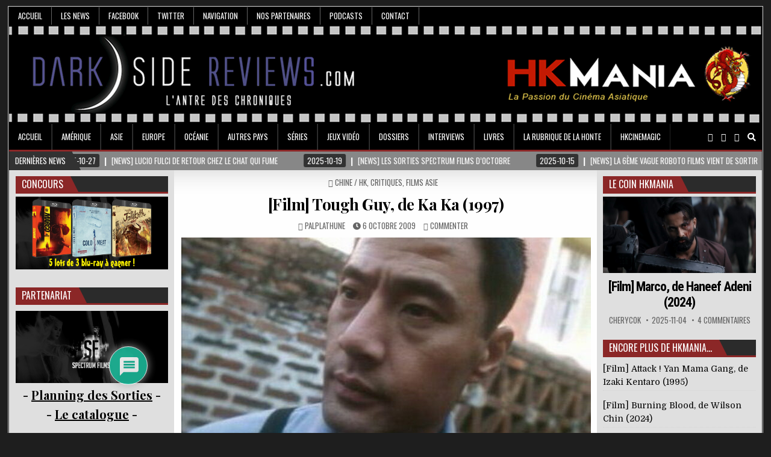

--- FILE ---
content_type: application/javascript
request_url: https://www.darksidereviews.com/wp-content/cache/asset-cleanup/js/item/elegantpro__assets__js__custom-js-v510b7fd21be7f063302b36155b942e93d3ed6664.js
body_size: 811
content:
/*!/wp-content/themes/elegantwp-pro/assets/js/custom.js*/
jQuery(document).ready(function($){$(".elegantwp-nav-secondary .elegantwp-secondary-nav-menu").addClass("elegantwp-secondary-responsive-menu").before('<div class="elegantwp-secondary-responsive-menu-icon"></div>');$(".elegantwp-secondary-responsive-menu-icon").click(function(){$(this).next(".elegantwp-nav-secondary .elegantwp-secondary-nav-menu").slideToggle()});$(window).resize(function(){if(window.innerWidth>1112){$(".elegantwp-nav-secondary .elegantwp-secondary-nav-menu, nav .sub-menu, nav .children").removeAttr("style");$(".elegantwp-secondary-responsive-menu > li").removeClass("elegantwp-secondary-menu-open")}});$(".elegantwp-secondary-responsive-menu > li").click(function(event){if(event.target!==this)
return;$(this).find(".sub-menu:first").slideToggle(function(){$(this).parent().toggleClass("elegantwp-secondary-menu-open")});$(this).find(".children:first").slideToggle(function(){$(this).parent().toggleClass("elegantwp-secondary-menu-open")})});$("div.elegantwp-secondary-responsive-menu > ul > li").click(function(event){if(event.target!==this)
return;$(this).find("ul:first").slideToggle(function(){$(this).parent().toggleClass("elegantwp-secondary-menu-open")})});if(elegantwp_ajax_object.sticky_menu){var elegantwpstickyNavTop=$('.elegantwp-primary-menu-container').offset().top;var elegantwpstickyNav=function(){var elegantwpscrollTop=$(window).scrollTop();if(elegantwpscrollTop>elegantwpstickyNavTop){$('.elegantwp-primary-menu-container').addClass('elegantwp-fixed')}else{$('.elegantwp-primary-menu-container').removeClass('elegantwp-fixed')}};elegantwpstickyNav();$(window).scroll(function(){elegantwpstickyNav()})}
$(".elegantwp-nav-primary .elegantwp-nav-primary-menu").addClass("elegantwp-primary-responsive-menu").before('<div class="elegantwp-primary-responsive-menu-icon"></div>');$(".elegantwp-primary-responsive-menu-icon").click(function(){$(this).next(".elegantwp-nav-primary .elegantwp-nav-primary-menu").slideToggle()});$(window).resize(function(){if(window.innerWidth>1112){$(".elegantwp-nav-primary .elegantwp-nav-primary-menu, nav .sub-menu, nav .children").removeAttr("style");$(".elegantwp-primary-responsive-menu > li").removeClass("elegantwp-primary-menu-open")}});$(".elegantwp-primary-responsive-menu > li").click(function(event){if(event.target!==this)
return;$(this).find(".sub-menu:first").slideToggle(function(){$(this).parent().toggleClass("elegantwp-primary-menu-open")});$(this).find(".children:first").slideToggle(function(){$(this).parent().toggleClass("elegantwp-primary-menu-open")})});$("div.elegantwp-primary-responsive-menu > ul > li").click(function(event){if(event.target!==this)
return;$(this).find("ul:first").slideToggle(function(){$(this).parent().toggleClass("elegantwp-primary-menu-open")})});$(".elegantwp-social-search-icon").on('click',function(e){e.preventDefault();$('.elegantwp-social-search-box').slideToggle(400)});$(".post").fitVids();$('body').prepend('<div class="elegantwp-scroll-top"></div>');var scrollButtonEl=$('.elegantwp-scroll-top');scrollButtonEl.hide();$(window).scroll(function(){if($(window).scrollTop()<20){$('.elegantwp-scroll-top').fadeOut()}else{$('.elegantwp-scroll-top').fadeIn()}});scrollButtonEl.click(function(){$("html, body").animate({scrollTop:0},300);return!1});if(elegantwp_ajax_object.news_ticker){$('.elegantwp-marquee').marquee({delayBeforeStart:0,direction:'left',duplicated:!0,duration:60000,gap:0,pauseOnHover:!0,startVisible:!0})}
if($().owlCarousel){var elegantwpcarouselwrapper=$('.elegantwp-posts-carousel');var imgLoad=imagesLoaded(elegantwpcarouselwrapper);imgLoad.on('always',function(){elegantwpcarouselwrapper.each(function(){var $this=$(this);$this.find('.owl-carousel').owlCarousel({autoplay:!0,loop:!0,margin:0,smartSpeed:250,dots:!1,nav:!0,autoplayTimeout:4000,autoHeight:!0,navText:['<i class="fa fa-arrow-left"></i>','<i class="fa fa-arrow-right"></i>'],responsive:{0:{items:1},480:{items:2},991:{items:2}}})})})}
if(elegantwp_ajax_object.sticky_sidebar){$('.elegantwp-main-wrapper, .elegantwp-sidebar-one-wrapper, .elegantwp-sidebar-two-wrapper').theiaStickySidebar({containerSelector:".elegantwp-content-wrapper",additionalMarginTop:0,additionalMarginBottom:0,minWidth:890,})}
$(".elegantwp-tabbed-wrapper").each(function(){var $thistab=$(this);$thistab.find(".elegantwp-tabbed-content").hide();$thistab.find("ul.elegantwp-tabbed-names li:first a").addClass("elegantwp-tabbed-current").show();$thistab.find(".elegantwp-tabbed-content:first").show();$thistab.find("ul.elegantwp-tabbed-names li a").click(function(){$thistab.find("ul.elegantwp-tabbed-names li a").removeClass("elegantwp-tabbed-current a");$(this).addClass("elegantwp-tabbed-current");$thistab.find(".elegantwp-tabbed-content").hide();var elegantwpactivetab=$(this).attr("href");$thistab.find(elegantwpactivetab).fadeIn();return!1})})})
;